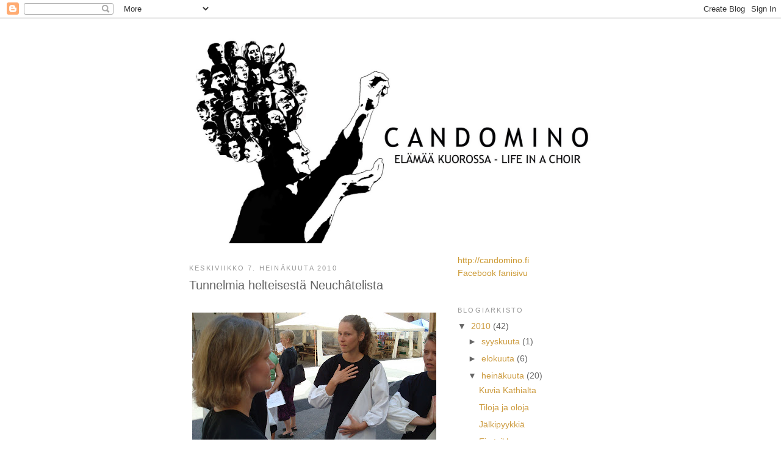

--- FILE ---
content_type: text/html; charset=UTF-8
request_url: https://candomino.blogspot.com/2010/07/blog-post_07.html
body_size: 7750
content:
<!DOCTYPE html>
<html dir='ltr'>
<head>
<link href='https://www.blogger.com/static/v1/widgets/2944754296-widget_css_bundle.css' rel='stylesheet' type='text/css'/>
<meta content='text/html; charset=UTF-8' http-equiv='Content-Type'/>
<meta content='blogger' name='generator'/>
<link href='https://candomino.blogspot.com/favicon.ico' rel='icon' type='image/x-icon'/>
<link href='http://candomino.blogspot.com/2010/07/blog-post_07.html' rel='canonical'/>
<link rel="alternate" type="application/atom+xml" title="kuoro - Atom" href="https://candomino.blogspot.com/feeds/posts/default" />
<link rel="alternate" type="application/rss+xml" title="kuoro - RSS" href="https://candomino.blogspot.com/feeds/posts/default?alt=rss" />
<link rel="service.post" type="application/atom+xml" title="kuoro - Atom" href="https://www.blogger.com/feeds/29472026326283407/posts/default" />

<link rel="alternate" type="application/atom+xml" title="kuoro - Atom" href="https://candomino.blogspot.com/feeds/4723463070857652225/comments/default" />
<!--Can't find substitution for tag [blog.ieCssRetrofitLinks]-->
<link href='https://blogger.googleusercontent.com/img/b/R29vZ2xl/AVvXsEg6Vzc8h2vbXyJOPzutdkb1xy8IfU_M49swqIQrkj-4VRjbdksdXhg9AmYMYNih1UcA6L1M2dsEtG5_8ecvgTlxPpQjhON70M00uA_U2MbXYA1GaqVLqnymsunan6SCnjN1ybCLdmBCimE/s400/DSC09717.JPG' rel='image_src'/>
<meta content='http://candomino.blogspot.com/2010/07/blog-post_07.html' property='og:url'/>
<meta content='Tunnelmia helteisestä Neuchâtelista' property='og:title'/>
<meta content='' property='og:description'/>
<meta content='https://blogger.googleusercontent.com/img/b/R29vZ2xl/AVvXsEg6Vzc8h2vbXyJOPzutdkb1xy8IfU_M49swqIQrkj-4VRjbdksdXhg9AmYMYNih1UcA6L1M2dsEtG5_8ecvgTlxPpQjhON70M00uA_U2MbXYA1GaqVLqnymsunan6SCnjN1ybCLdmBCimE/w1200-h630-p-k-no-nu/DSC09717.JPG' property='og:image'/>
<title>kuoro: Tunnelmia helteisestä Neuchâtelista</title>
<style id='page-skin-1' type='text/css'><!--
/*
-----------------------------------------------
Blogger Template Style
Name:     Minima
Date:     26 Feb 2004
Updated by: Blogger Team
----------------------------------------------- */
/* Use this with templates/template-twocol.html */
body {
background:#ffffff;
margin:0;
color:#666666;
font:x-small Georgia Serif;
font-size/* */:/**/small;
font-size: /**/small;
text-align: center;
}
a:link {
color:#cd9c41;
text-decoration:none;
}
a:visited {
color:#cd9c41;
text-decoration:none;
}
a:hover {
color:#666666;
text-decoration:underline;
}
a img {
border-width:0;
}
/* Header
-----------------------------------------------
*/
#header-wrapper {
width:660px;
margin:0 auto 10px;
border:1px solid #ffffff;
}
#header-inner {
background-position: center;
margin-left: auto;
margin-right: auto;
}
#header {
margin: 5px;
border: 1px solid #ffffff;
text-align: center;
color:#666666;
}
#header h1 {
margin:5px 5px 0;
padding:15px 20px .25em;
line-height:1.2em;
text-transform:uppercase;
letter-spacing:.2em;
font: normal normal 200% Trebuchet, Trebuchet MS, Arial, sans-serif;
}
#header a {
color:#666666;
text-decoration:none;
}
#header a:hover {
color:#666666;
}
#header .description {
margin:0 5px 5px;
padding:0 20px 15px;
max-width:700px;
text-transform:uppercase;
letter-spacing:.2em;
line-height: 1.4em;
font: normal normal 78% Trebuchet, Trebuchet MS, Arial, sans-serif;
color: #999999;
}
#header img {
margin-left: auto;
margin-right: auto;
}
/* Outer-Wrapper
----------------------------------------------- */
#outer-wrapper {
width: 660px;
margin:0 auto;
padding:10px;
text-align:left;
font: normal normal 108% Trebuchet, Trebuchet MS, Arial, sans-serif;
}
#main-wrapper {
width: 410px;
float: left;
word-wrap: break-word; /* fix for long text breaking sidebar float in IE */
overflow: hidden;     /* fix for long non-text content breaking IE sidebar float */
}
#sidebar-wrapper {
width: 220px;
float: right;
word-wrap: break-word; /* fix for long text breaking sidebar float in IE */
overflow: hidden;      /* fix for long non-text content breaking IE sidebar float */
}
/* Headings
----------------------------------------------- */
h2 {
margin:1.5em 0 .75em;
font:normal normal 78% Trebuchet, Trebuchet MS, Arial, sans-serif;
line-height: 1.4em;
text-transform:uppercase;
letter-spacing:.2em;
color:#999999;
}
/* Posts
-----------------------------------------------
*/
h2.date-header {
margin:1.5em 0 .5em;
}
.post {
margin:.5em 0 1.5em;
border-bottom:1px dotted #ffffff;
padding-bottom:1.5em;
}
.post h3 {
margin:.25em 0 0;
padding:0 0 4px;
font-size:140%;
font-weight:normal;
line-height:1.4em;
color:#666666;
}
.post h3 a, .post h3 a:visited, .post h3 strong {
display:block;
text-decoration:none;
color:#666666;
font-weight:normal;
}
.post h3 strong, .post h3 a:hover {
color:#666666;
}
.post-body {
margin:0 0 .75em;
line-height:1.6em;
}
.post-body blockquote {
line-height:1.3em;
}
.post-footer {
margin: .75em 0;
color:#999999;
text-transform:uppercase;
letter-spacing:.1em;
font: normal normal 78% 'Trebuchet MS', Trebuchet, Arial, Verdana, Sans-serif;
line-height: 1.4em;
}
.comment-link {
margin-left:.6em;
}
.post img, table.tr-caption-container {
padding:4px;
border:1px solid #ffffff;
}
.tr-caption-container img {
border: none;
padding: 0;
}
.post blockquote {
margin:1em 20px;
}
.post blockquote p {
margin:.75em 0;
}
/* Comments
----------------------------------------------- */
#comments h4 {
margin:1em 0;
font-weight: bold;
line-height: 1.4em;
text-transform:uppercase;
letter-spacing:.2em;
color: #999999;
}
#comments-block {
margin:1em 0 1.5em;
line-height:1.6em;
}
#comments-block .comment-author {
margin:.5em 0;
}
#comments-block .comment-body {
margin:.25em 0 0;
}
#comments-block .comment-footer {
margin:-.25em 0 2em;
line-height: 1.4em;
text-transform:uppercase;
letter-spacing:.1em;
}
#comments-block .comment-body p {
margin:0 0 .75em;
}
.deleted-comment {
font-style:italic;
color:gray;
}
#blog-pager-newer-link {
float: left;
}
#blog-pager-older-link {
float: right;
}
#blog-pager {
text-align: center;
}
.feed-links {
clear: both;
line-height: 2.5em;
}
/* Sidebar Content
----------------------------------------------- */
.sidebar {
color: #666666;
line-height: 1.5em;
}
.sidebar ul {
list-style:none;
margin:0 0 0;
padding:0 0 0;
}
.sidebar li {
margin:0;
padding-top:0;
padding-right:0;
padding-bottom:.25em;
padding-left:15px;
text-indent:-15px;
line-height:1.5em;
}
.sidebar .widget, .main .widget {
border-bottom:1px dotted #ffffff;
margin:0 0 1.5em;
padding:0 0 1.5em;
}
.main .Blog {
border-bottom-width: 0;
}
/* Profile
----------------------------------------------- */
.profile-img {
float: left;
margin-top: 0;
margin-right: 5px;
margin-bottom: 5px;
margin-left: 0;
padding: 4px;
border: 1px solid #ffffff;
}
.profile-data {
margin:0;
text-transform:uppercase;
letter-spacing:.1em;
font: normal normal 78% 'Trebuchet MS', Trebuchet, Arial, Verdana, Sans-serif;
color: #999999;
font-weight: bold;
line-height: 1.6em;
}
.profile-datablock {
margin:.5em 0 .5em;
}
.profile-textblock {
margin: 0.5em 0;
line-height: 1.6em;
}
.profile-link {
font: normal normal 78% 'Trebuchet MS', Trebuchet, Arial, Verdana, Sans-serif;
text-transform: uppercase;
letter-spacing: .1em;
}
/* Footer
----------------------------------------------- */
#footer {
width:660px;
clear:both;
margin:0 auto;
padding-top:15px;
line-height: 1.6em;
text-transform:uppercase;
letter-spacing:.1em;
text-align: center;
}

--></style>
<link href='https://www.blogger.com/dyn-css/authorization.css?targetBlogID=29472026326283407&amp;zx=83112b71-802e-409b-8320-140532eb7a44' media='none' onload='if(media!=&#39;all&#39;)media=&#39;all&#39;' rel='stylesheet'/><noscript><link href='https://www.blogger.com/dyn-css/authorization.css?targetBlogID=29472026326283407&amp;zx=83112b71-802e-409b-8320-140532eb7a44' rel='stylesheet'/></noscript>
<meta name='google-adsense-platform-account' content='ca-host-pub-1556223355139109'/>
<meta name='google-adsense-platform-domain' content='blogspot.com'/>

</head>
<body>
<div class='navbar section' id='navbar'><div class='widget Navbar' data-version='1' id='Navbar1'><script type="text/javascript">
    function setAttributeOnload(object, attribute, val) {
      if(window.addEventListener) {
        window.addEventListener('load',
          function(){ object[attribute] = val; }, false);
      } else {
        window.attachEvent('onload', function(){ object[attribute] = val; });
      }
    }
  </script>
<div id="navbar-iframe-container"></div>
<script type="text/javascript" src="https://apis.google.com/js/platform.js"></script>
<script type="text/javascript">
      gapi.load("gapi.iframes:gapi.iframes.style.bubble", function() {
        if (gapi.iframes && gapi.iframes.getContext) {
          gapi.iframes.getContext().openChild({
              url: 'https://www.blogger.com/navbar/29472026326283407?po\x3d4723463070857652225\x26origin\x3dhttps://candomino.blogspot.com',
              where: document.getElementById("navbar-iframe-container"),
              id: "navbar-iframe"
          });
        }
      });
    </script><script type="text/javascript">
(function() {
var script = document.createElement('script');
script.type = 'text/javascript';
script.src = '//pagead2.googlesyndication.com/pagead/js/google_top_exp.js';
var head = document.getElementsByTagName('head')[0];
if (head) {
head.appendChild(script);
}})();
</script>
</div></div>
<div id='outer-wrapper'><div id='wrap2'>
<!-- skip links for text browsers -->
<span id='skiplinks' style='display:none;'>
<a href='#main'>skip to main </a> |
      <a href='#sidebar'>skip to sidebar</a>
</span>
<div id='header-wrapper'>
<div class='header section' id='header'><div class='widget Header' data-version='1' id='Header1'>
<div id='header-inner'>
<a href='https://candomino.blogspot.com/' style='display: block'>
<img alt='kuoro' height='352px; ' id='Header1_headerimg' src='https://blogger.googleusercontent.com/img/b/R29vZ2xl/AVvXsEgClDulpZK8pxl6bMfVhVoor655wGvK3bG6GYjDwib_sWdgOzCTsjbjf38jxkjJSjBltmxOKvgGVKMTJ8GuJ7zqNdTD9vwvpAXeiSxdqzJmOVrpuyqVWLkgt0PIxekMlWhKR5mV1aA_QPk/s1600-r/BLOGIKUVA.jpg' style='display: block' width='660px; '/>
</a>
</div>
</div></div>
</div>
<div id='content-wrapper'>
<div id='crosscol-wrapper' style='text-align:center'>
<div class='crosscol no-items section' id='crosscol'></div>
</div>
<div id='main-wrapper'>
<div class='main section' id='main'><div class='widget Blog' data-version='1' id='Blog1'>
<div class='blog-posts hfeed'>

          <div class="date-outer">
        
<h2 class='date-header'><span>keskiviikko 7. heinäkuuta 2010</span></h2>

          <div class="date-posts">
        
<div class='post-outer'>
<div class='post hentry uncustomized-post-template' itemprop='blogPost' itemscope='itemscope' itemtype='http://schema.org/BlogPosting'>
<meta content='https://blogger.googleusercontent.com/img/b/R29vZ2xl/AVvXsEg6Vzc8h2vbXyJOPzutdkb1xy8IfU_M49swqIQrkj-4VRjbdksdXhg9AmYMYNih1UcA6L1M2dsEtG5_8ecvgTlxPpQjhON70M00uA_U2MbXYA1GaqVLqnymsunan6SCnjN1ybCLdmBCimE/s400/DSC09717.JPG' itemprop='image_url'/>
<meta content='29472026326283407' itemprop='blogId'/>
<meta content='4723463070857652225' itemprop='postId'/>
<a name='4723463070857652225'></a>
<h3 class='post-title entry-title' itemprop='name'>
Tunnelmia helteisestä Neuchâtelista
</h3>
<div class='post-header'>
<div class='post-header-line-1'></div>
</div>
<div class='post-body entry-content' id='post-body-4723463070857652225' itemprop='description articleBody'>
<div><br /><a href="https://blogger.googleusercontent.com/img/b/R29vZ2xl/AVvXsEg6Vzc8h2vbXyJOPzutdkb1xy8IfU_M49swqIQrkj-4VRjbdksdXhg9AmYMYNih1UcA6L1M2dsEtG5_8ecvgTlxPpQjhON70M00uA_U2MbXYA1GaqVLqnymsunan6SCnjN1ybCLdmBCimE/s1600/DSC09717.JPG"><img alt="" border="0" id="BLOGGER_PHOTO_ID_5491206684388566450" src="https://blogger.googleusercontent.com/img/b/R29vZ2xl/AVvXsEg6Vzc8h2vbXyJOPzutdkb1xy8IfU_M49swqIQrkj-4VRjbdksdXhg9AmYMYNih1UcA6L1M2dsEtG5_8ecvgTlxPpQjhON70M00uA_U2MbXYA1GaqVLqnymsunan6SCnjN1ybCLdmBCimE/s400/DSC09717.JPG" style="width: 400px; height: 300px;" /></a><br /><div><br /><br /><a href="https://blogger.googleusercontent.com/img/b/R29vZ2xl/AVvXsEiiKOgcWtt2sHTStNeZRFstgM6oYvWrkz1af0ZGKEEeihlUVAWby2QXBfRX28utmQDgeMThKxROyAWE9N-OF1hnwavA-jBtG9Sv5_lFexC-KQtKAc9OmzPQU1iZva9GooWUMJEw3dihQ-s/s1600/DSC09702.JPG"><img alt="" border="0" id="BLOGGER_PHOTO_ID_5491206506364928018" src="https://blogger.googleusercontent.com/img/b/R29vZ2xl/AVvXsEiiKOgcWtt2sHTStNeZRFstgM6oYvWrkz1af0ZGKEEeihlUVAWby2QXBfRX28utmQDgeMThKxROyAWE9N-OF1hnwavA-jBtG9Sv5_lFexC-KQtKAc9OmzPQU1iZva9GooWUMJEw3dihQ-s/s400/DSC09702.JPG" style="width: 300px; height: 400px;" /></a><br /><div><br /><br /><a href="https://blogger.googleusercontent.com/img/b/R29vZ2xl/AVvXsEhaz9XFiK3dXLv1X77M9Zg8Y8Aw8ZnaUAQxQQ6i1YpVCsDrBNAIMylaa44uEka4NCLaA0pAevGQK6cpQmRrpYIbUImYeAQ7_9OSBWE9HC_OXUPCwZSqEdBgEnUO5ClkDvEaO11iDwXY2YU/s1600/DSC09708.JPG"><img alt="" border="0" id="BLOGGER_PHOTO_ID_5491206336377086082" src="https://blogger.googleusercontent.com/img/b/R29vZ2xl/AVvXsEhaz9XFiK3dXLv1X77M9Zg8Y8Aw8ZnaUAQxQQ6i1YpVCsDrBNAIMylaa44uEka4NCLaA0pAevGQK6cpQmRrpYIbUImYeAQ7_9OSBWE9HC_OXUPCwZSqEdBgEnUO5ClkDvEaO11iDwXY2YU/s400/DSC09708.JPG" style="width: 300px; height: 400px;" /></a><br /><br /><div><a href="https://blogger.googleusercontent.com/img/b/R29vZ2xl/AVvXsEjaivp-YJRyjsf0oj72-3mCZsxxaCpDkGaeUeu-2mwE4RPJjC-tesnSAni3CuYH0PpwCn_UZp0o9x0zjfXJPR_X1Jec4MvbFq-50mj2pRfE71uGsFp014b5pWXlni6qzWULKCoRd5_FliE/s1600/DSC09719.JPG"><img alt="" border="0" id="BLOGGER_PHOTO_ID_5491206175020486978" src="https://blogger.googleusercontent.com/img/b/R29vZ2xl/AVvXsEjaivp-YJRyjsf0oj72-3mCZsxxaCpDkGaeUeu-2mwE4RPJjC-tesnSAni3CuYH0PpwCn_UZp0o9x0zjfXJPR_X1Jec4MvbFq-50mj2pRfE71uGsFp014b5pWXlni6qzWULKCoRd5_FliE/s400/DSC09719.JPG" style="width: 400px; height: 300px;" /></a></div></div></div></div>
<div style='clear: both;'></div>
</div>
<div class='post-footer'>
<div class='post-footer-line post-footer-line-1'>
<span class='post-author vcard'>
</span>
<span class='post-timestamp'>
</span>
<span class='post-comment-link'>
</span>
<span class='post-icons'>
<span class='item-control blog-admin pid-671888087'>
<a href='https://www.blogger.com/post-edit.g?blogID=29472026326283407&postID=4723463070857652225&from=pencil' title='Muokkaa tekstiä'>
<img alt='' class='icon-action' height='18' src='https://resources.blogblog.com/img/icon18_edit_allbkg.gif' width='18'/>
</a>
</span>
</span>
<div class='post-share-buttons goog-inline-block'>
<a class='goog-inline-block share-button sb-email' href='https://www.blogger.com/share-post.g?blogID=29472026326283407&postID=4723463070857652225&target=email' target='_blank' title='Kohteen lähettäminen sähköpostitse'><span class='share-button-link-text'>Kohteen lähettäminen sähköpostitse</span></a><a class='goog-inline-block share-button sb-blog' href='https://www.blogger.com/share-post.g?blogID=29472026326283407&postID=4723463070857652225&target=blog' onclick='window.open(this.href, "_blank", "height=270,width=475"); return false;' target='_blank' title='Bloggaa tästä!'><span class='share-button-link-text'>Bloggaa tästä!</span></a><a class='goog-inline-block share-button sb-twitter' href='https://www.blogger.com/share-post.g?blogID=29472026326283407&postID=4723463070857652225&target=twitter' target='_blank' title='Jaa X:ssä'><span class='share-button-link-text'>Jaa X:ssä</span></a><a class='goog-inline-block share-button sb-facebook' href='https://www.blogger.com/share-post.g?blogID=29472026326283407&postID=4723463070857652225&target=facebook' onclick='window.open(this.href, "_blank", "height=430,width=640"); return false;' target='_blank' title='Jaa Facebookiin'><span class='share-button-link-text'>Jaa Facebookiin</span></a><a class='goog-inline-block share-button sb-pinterest' href='https://www.blogger.com/share-post.g?blogID=29472026326283407&postID=4723463070857652225&target=pinterest' target='_blank' title='Jaa Pinterestiin'><span class='share-button-link-text'>Jaa Pinterestiin</span></a>
</div>
</div>
<div class='post-footer-line post-footer-line-2'>
<span class='post-labels'>
</span>
</div>
<div class='post-footer-line post-footer-line-3'>
<span class='post-location'>
</span>
</div>
</div>
</div>
<div class='comments' id='comments'>
<a name='comments'></a>
<h4>Ei kommentteja:</h4>
<div id='Blog1_comments-block-wrapper'>
<dl class='avatar-comment-indent' id='comments-block'>
</dl>
</div>
<p class='comment-footer'>
<a href='https://www.blogger.com/comment/fullpage/post/29472026326283407/4723463070857652225' onclick='javascript:window.open(this.href, "bloggerPopup", "toolbar=0,location=0,statusbar=1,menubar=0,scrollbars=yes,width=640,height=500"); return false;'>Lähetä kommentti</a>
</p>
</div>
</div>

        </div></div>
      
</div>
<div class='blog-pager' id='blog-pager'>
<span id='blog-pager-newer-link'>
<a class='blog-pager-newer-link' href='https://candomino.blogspot.com/2010/07/blog-post_08.html' id='Blog1_blog-pager-newer-link' title='Uudempi teksti'>Uudempi teksti</a>
</span>
<span id='blog-pager-older-link'>
<a class='blog-pager-older-link' href='https://candomino.blogspot.com/2010/07/ensimmainen-kilpailupaiva-takana.html' id='Blog1_blog-pager-older-link' title='Vanhempi viesti'>Vanhempi viesti</a>
</span>
<a class='home-link' href='https://candomino.blogspot.com/'>Etusivu</a>
</div>
<div class='clear'></div>
<div class='post-feeds'>
<div class='feed-links'>
Tilaa:
<a class='feed-link' href='https://candomino.blogspot.com/feeds/4723463070857652225/comments/default' target='_blank' type='application/atom+xml'>Lähetä kommentteja (Atom)</a>
</div>
</div>
</div><div class='widget Followers' data-version='1' id='Followers1'>
<h2 class='title'>Lukijat</h2>
<div class='widget-content'>
<div id='Followers1-wrapper'>
<div style='margin-right:2px;'>
<div><script type="text/javascript" src="https://apis.google.com/js/platform.js"></script>
<div id="followers-iframe-container"></div>
<script type="text/javascript">
    window.followersIframe = null;
    function followersIframeOpen(url) {
      gapi.load("gapi.iframes", function() {
        if (gapi.iframes && gapi.iframes.getContext) {
          window.followersIframe = gapi.iframes.getContext().openChild({
            url: url,
            where: document.getElementById("followers-iframe-container"),
            messageHandlersFilter: gapi.iframes.CROSS_ORIGIN_IFRAMES_FILTER,
            messageHandlers: {
              '_ready': function(obj) {
                window.followersIframe.getIframeEl().height = obj.height;
              },
              'reset': function() {
                window.followersIframe.close();
                followersIframeOpen("https://www.blogger.com/followers/frame/29472026326283407?colors\x3dCgt0cmFuc3BhcmVudBILdHJhbnNwYXJlbnQaByM2NjY2NjYiByNjZDljNDEqByNmZmZmZmYyByM2NjY2NjY6ByM2NjY2NjZCByNjZDljNDFKByM5OTk5OTlSByNjZDljNDFaC3RyYW5zcGFyZW50\x26pageSize\x3d21\x26hl\x3dfi\x26origin\x3dhttps://candomino.blogspot.com");
              },
              'open': function(url) {
                window.followersIframe.close();
                followersIframeOpen(url);
              }
            }
          });
        }
      });
    }
    followersIframeOpen("https://www.blogger.com/followers/frame/29472026326283407?colors\x3dCgt0cmFuc3BhcmVudBILdHJhbnNwYXJlbnQaByM2NjY2NjYiByNjZDljNDEqByNmZmZmZmYyByM2NjY2NjY6ByM2NjY2NjZCByNjZDljNDFKByM5OTk5OTlSByNjZDljNDFaC3RyYW5zcGFyZW50\x26pageSize\x3d21\x26hl\x3dfi\x26origin\x3dhttps://candomino.blogspot.com");
  </script></div>
</div>
</div>
<div class='clear'></div>
</div>
</div></div>
</div>
<div id='sidebar-wrapper'>
<div class='sidebar section' id='sidebar'><div class='widget Text' data-version='1' id='Text1'>
<div class='widget-content'>
<a style="color: rgb(204, 153, 51);" href="http://candomino.fi/">http://candomino.fi</a><br /><a style="color: rgb(204, 153, 51);" href="http://www.facebook.com/home.php?#%21/pages/Candomino/41946552676?ref=ts">Facebook fanisivu</a><br />
</div>
<div class='clear'></div>
</div><div class='widget BlogArchive' data-version='1' id='BlogArchive1'>
<h2>Blogiarkisto</h2>
<div class='widget-content'>
<div id='ArchiveList'>
<div id='BlogArchive1_ArchiveList'>
<ul class='hierarchy'>
<li class='archivedate expanded'>
<a class='toggle' href='javascript:void(0)'>
<span class='zippy toggle-open'>

        &#9660;&#160;
      
</span>
</a>
<a class='post-count-link' href='https://candomino.blogspot.com/2010/'>
2010
</a>
<span class='post-count' dir='ltr'>(42)</span>
<ul class='hierarchy'>
<li class='archivedate collapsed'>
<a class='toggle' href='javascript:void(0)'>
<span class='zippy'>

        &#9658;&#160;
      
</span>
</a>
<a class='post-count-link' href='https://candomino.blogspot.com/2010/09/'>
syyskuuta
</a>
<span class='post-count' dir='ltr'>(1)</span>
</li>
</ul>
<ul class='hierarchy'>
<li class='archivedate collapsed'>
<a class='toggle' href='javascript:void(0)'>
<span class='zippy'>

        &#9658;&#160;
      
</span>
</a>
<a class='post-count-link' href='https://candomino.blogspot.com/2010/08/'>
elokuuta
</a>
<span class='post-count' dir='ltr'>(6)</span>
</li>
</ul>
<ul class='hierarchy'>
<li class='archivedate expanded'>
<a class='toggle' href='javascript:void(0)'>
<span class='zippy toggle-open'>

        &#9660;&#160;
      
</span>
</a>
<a class='post-count-link' href='https://candomino.blogspot.com/2010/07/'>
heinäkuuta
</a>
<span class='post-count' dir='ltr'>(20)</span>
<ul class='posts'>
<li><a href='https://candomino.blogspot.com/2010/07/kuvia-kathialta.html'>Kuvia Kathialta</a></li>
<li><a href='https://candomino.blogspot.com/2010/07/tiloja-ja-oloja.html'>Tiloja ja oloja</a></li>
<li><a href='https://candomino.blogspot.com/2010/07/jalkipyykkia.html'>Jälkipyykkiä</a></li>
<li><a href='https://candomino.blogspot.com/2010/07/blog-post_12.html'>Ei otsikkoa</a></li>
<li><a href='https://candomino.blogspot.com/2010/07/helteen-vaaroja.html'>Helteen vaaroja</a></li>
<li><a href='https://candomino.blogspot.com/2010/07/me-oltiin-telkkarissa.html'>Me oltiin telkkarissa!</a></li>
<li><a href='https://candomino.blogspot.com/2010/07/kilpailun-tulos.html'>Kilpailun tulos</a></li>
<li><a href='https://candomino.blogspot.com/2010/07/107-jannitys-tiivistyy.html'>10.7. - Jännitys tiivistyy</a></li>
<li><a href='https://candomino.blogspot.com/2010/07/perjantai-97-toinen-kilpailuosuus.html'>Perjantai 9.7. - toinen kilpailuosuus</a></li>
<li><a href='https://candomino.blogspot.com/2010/07/blog-post_09.html'>Ei otsikkoa</a></li>
<li><a href='https://candomino.blogspot.com/2010/07/blog-post_10.html'>Ei otsikkoa</a></li>
<li><a href='https://candomino.blogspot.com/2010/07/laulua-unohtamatta.html'>Laulua unohtamatta</a></li>
<li><a href='https://candomino.blogspot.com/2010/07/blog-post_6976.html'>Ei otsikkoa</a></li>
<li><a href='https://candomino.blogspot.com/2010/07/torstai-87.html'>Torstai 8.7.</a></li>
<li><a href='https://candomino.blogspot.com/2010/07/blog-post_08.html'>Ei otsikkoa</a></li>
<li><a href='https://candomino.blogspot.com/2010/07/blog-post_07.html'>Tunnelmia helteisestä Neuchâtelista</a></li>
<li><a href='https://candomino.blogspot.com/2010/07/ensimmainen-kilpailupaiva-takana.html'>Ensimmäinen kilpailupäivä takana! (7.7.2010)</a></li>
<li><a href='https://candomino.blogspot.com/2010/07/blog-post.html'>
</a></li>
<li><a href='https://candomino.blogspot.com/2010/07/vihdoinkin-neuchatelissa.html'>Vihdoinkin Neuchâtelissa!</a></li>
<li><a href='https://candomino.blogspot.com/2010/07/laulun-lumoa.html'>Laulun lumoa</a></li>
</ul>
</li>
</ul>
<ul class='hierarchy'>
<li class='archivedate collapsed'>
<a class='toggle' href='javascript:void(0)'>
<span class='zippy'>

        &#9658;&#160;
      
</span>
</a>
<a class='post-count-link' href='https://candomino.blogspot.com/2010/06/'>
kesäkuuta
</a>
<span class='post-count' dir='ltr'>(3)</span>
</li>
</ul>
<ul class='hierarchy'>
<li class='archivedate collapsed'>
<a class='toggle' href='javascript:void(0)'>
<span class='zippy'>

        &#9658;&#160;
      
</span>
</a>
<a class='post-count-link' href='https://candomino.blogspot.com/2010/05/'>
toukokuuta
</a>
<span class='post-count' dir='ltr'>(7)</span>
</li>
</ul>
<ul class='hierarchy'>
<li class='archivedate collapsed'>
<a class='toggle' href='javascript:void(0)'>
<span class='zippy'>

        &#9658;&#160;
      
</span>
</a>
<a class='post-count-link' href='https://candomino.blogspot.com/2010/04/'>
huhtikuuta
</a>
<span class='post-count' dir='ltr'>(5)</span>
</li>
</ul>
</li>
</ul>
</div>
</div>
<div class='clear'></div>
</div>
</div></div>
</div>
<!-- spacer for skins that want sidebar and main to be the same height-->
<div class='clear'>&#160;</div>
</div>
<!-- end content-wrapper -->
<div id='footer-wrapper'>
<div class='footer no-items section' id='footer'></div>
</div>
</div></div>
<!-- end outer-wrapper -->

<script type="text/javascript" src="https://www.blogger.com/static/v1/widgets/2028843038-widgets.js"></script>
<script type='text/javascript'>
window['__wavt'] = 'AOuZoY6tiolNaXzm95Xf1IBNz3IRlF1PmQ:1769816871985';_WidgetManager._Init('//www.blogger.com/rearrange?blogID\x3d29472026326283407','//candomino.blogspot.com/2010/07/blog-post_07.html','29472026326283407');
_WidgetManager._SetDataContext([{'name': 'blog', 'data': {'blogId': '29472026326283407', 'title': 'kuoro', 'url': 'https://candomino.blogspot.com/2010/07/blog-post_07.html', 'canonicalUrl': 'http://candomino.blogspot.com/2010/07/blog-post_07.html', 'homepageUrl': 'https://candomino.blogspot.com/', 'searchUrl': 'https://candomino.blogspot.com/search', 'canonicalHomepageUrl': 'http://candomino.blogspot.com/', 'blogspotFaviconUrl': 'https://candomino.blogspot.com/favicon.ico', 'bloggerUrl': 'https://www.blogger.com', 'hasCustomDomain': false, 'httpsEnabled': true, 'enabledCommentProfileImages': true, 'gPlusViewType': 'FILTERED_POSTMOD', 'adultContent': false, 'analyticsAccountNumber': '', 'encoding': 'UTF-8', 'locale': 'fi', 'localeUnderscoreDelimited': 'fi', 'languageDirection': 'ltr', 'isPrivate': false, 'isMobile': false, 'isMobileRequest': false, 'mobileClass': '', 'isPrivateBlog': false, 'isDynamicViewsAvailable': true, 'feedLinks': '\x3clink rel\x3d\x22alternate\x22 type\x3d\x22application/atom+xml\x22 title\x3d\x22kuoro - Atom\x22 href\x3d\x22https://candomino.blogspot.com/feeds/posts/default\x22 /\x3e\n\x3clink rel\x3d\x22alternate\x22 type\x3d\x22application/rss+xml\x22 title\x3d\x22kuoro - RSS\x22 href\x3d\x22https://candomino.blogspot.com/feeds/posts/default?alt\x3drss\x22 /\x3e\n\x3clink rel\x3d\x22service.post\x22 type\x3d\x22application/atom+xml\x22 title\x3d\x22kuoro - Atom\x22 href\x3d\x22https://www.blogger.com/feeds/29472026326283407/posts/default\x22 /\x3e\n\n\x3clink rel\x3d\x22alternate\x22 type\x3d\x22application/atom+xml\x22 title\x3d\x22kuoro - Atom\x22 href\x3d\x22https://candomino.blogspot.com/feeds/4723463070857652225/comments/default\x22 /\x3e\n', 'meTag': '', 'adsenseHostId': 'ca-host-pub-1556223355139109', 'adsenseHasAds': false, 'adsenseAutoAds': false, 'boqCommentIframeForm': true, 'loginRedirectParam': '', 'view': '', 'dynamicViewsCommentsSrc': '//www.blogblog.com/dynamicviews/4224c15c4e7c9321/js/comments.js', 'dynamicViewsScriptSrc': '//www.blogblog.com/dynamicviews/488fc340cdb1c4a9', 'plusOneApiSrc': 'https://apis.google.com/js/platform.js', 'disableGComments': true, 'interstitialAccepted': false, 'sharing': {'platforms': [{'name': 'Hae linkki', 'key': 'link', 'shareMessage': 'Hae linkki', 'target': ''}, {'name': 'Facebook', 'key': 'facebook', 'shareMessage': 'Jaa: Facebook', 'target': 'facebook'}, {'name': 'Bloggaa t\xe4st\xe4!', 'key': 'blogThis', 'shareMessage': 'Bloggaa t\xe4st\xe4!', 'target': 'blog'}, {'name': 'X', 'key': 'twitter', 'shareMessage': 'Jaa: X', 'target': 'twitter'}, {'name': 'Pinterest', 'key': 'pinterest', 'shareMessage': 'Jaa: Pinterest', 'target': 'pinterest'}, {'name': 'S\xe4hk\xf6posti', 'key': 'email', 'shareMessage': 'S\xe4hk\xf6posti', 'target': 'email'}], 'disableGooglePlus': true, 'googlePlusShareButtonWidth': 0, 'googlePlusBootstrap': '\x3cscript type\x3d\x22text/javascript\x22\x3ewindow.___gcfg \x3d {\x27lang\x27: \x27fi\x27};\x3c/script\x3e'}, 'hasCustomJumpLinkMessage': false, 'jumpLinkMessage': 'Lue lis\xe4\xe4', 'pageType': 'item', 'postId': '4723463070857652225', 'postImageThumbnailUrl': 'https://blogger.googleusercontent.com/img/b/R29vZ2xl/AVvXsEg6Vzc8h2vbXyJOPzutdkb1xy8IfU_M49swqIQrkj-4VRjbdksdXhg9AmYMYNih1UcA6L1M2dsEtG5_8ecvgTlxPpQjhON70M00uA_U2MbXYA1GaqVLqnymsunan6SCnjN1ybCLdmBCimE/s72-c/DSC09717.JPG', 'postImageUrl': 'https://blogger.googleusercontent.com/img/b/R29vZ2xl/AVvXsEg6Vzc8h2vbXyJOPzutdkb1xy8IfU_M49swqIQrkj-4VRjbdksdXhg9AmYMYNih1UcA6L1M2dsEtG5_8ecvgTlxPpQjhON70M00uA_U2MbXYA1GaqVLqnymsunan6SCnjN1ybCLdmBCimE/s400/DSC09717.JPG', 'pageName': 'Tunnelmia helteisest\xe4 Neuch\xe2telista', 'pageTitle': 'kuoro: Tunnelmia helteisest\xe4 Neuch\xe2telista'}}, {'name': 'features', 'data': {}}, {'name': 'messages', 'data': {'edit': 'Muokkaa', 'linkCopiedToClipboard': 'Linkki kopioitiin leikep\xf6yd\xe4lle!', 'ok': 'OK', 'postLink': 'Tekstin linkki'}}, {'name': 'template', 'data': {'isResponsive': false, 'isAlternateRendering': false, 'isCustom': false}}, {'name': 'view', 'data': {'classic': {'name': 'classic', 'url': '?view\x3dclassic'}, 'flipcard': {'name': 'flipcard', 'url': '?view\x3dflipcard'}, 'magazine': {'name': 'magazine', 'url': '?view\x3dmagazine'}, 'mosaic': {'name': 'mosaic', 'url': '?view\x3dmosaic'}, 'sidebar': {'name': 'sidebar', 'url': '?view\x3dsidebar'}, 'snapshot': {'name': 'snapshot', 'url': '?view\x3dsnapshot'}, 'timeslide': {'name': 'timeslide', 'url': '?view\x3dtimeslide'}, 'isMobile': false, 'title': 'Tunnelmia helteisest\xe4 Neuch\xe2telista', 'description': '', 'featuredImage': 'https://blogger.googleusercontent.com/img/b/R29vZ2xl/AVvXsEg6Vzc8h2vbXyJOPzutdkb1xy8IfU_M49swqIQrkj-4VRjbdksdXhg9AmYMYNih1UcA6L1M2dsEtG5_8ecvgTlxPpQjhON70M00uA_U2MbXYA1GaqVLqnymsunan6SCnjN1ybCLdmBCimE/s400/DSC09717.JPG', 'url': 'https://candomino.blogspot.com/2010/07/blog-post_07.html', 'type': 'item', 'isSingleItem': true, 'isMultipleItems': false, 'isError': false, 'isPage': false, 'isPost': true, 'isHomepage': false, 'isArchive': false, 'isLabelSearch': false, 'postId': 4723463070857652225}}]);
_WidgetManager._RegisterWidget('_NavbarView', new _WidgetInfo('Navbar1', 'navbar', document.getElementById('Navbar1'), {}, 'displayModeFull'));
_WidgetManager._RegisterWidget('_HeaderView', new _WidgetInfo('Header1', 'header', document.getElementById('Header1'), {}, 'displayModeFull'));
_WidgetManager._RegisterWidget('_BlogView', new _WidgetInfo('Blog1', 'main', document.getElementById('Blog1'), {'cmtInteractionsEnabled': false, 'lightboxEnabled': true, 'lightboxModuleUrl': 'https://www.blogger.com/static/v1/jsbin/2695524491-lbx__fi.js', 'lightboxCssUrl': 'https://www.blogger.com/static/v1/v-css/828616780-lightbox_bundle.css'}, 'displayModeFull'));
_WidgetManager._RegisterWidget('_FollowersView', new _WidgetInfo('Followers1', 'main', document.getElementById('Followers1'), {}, 'displayModeFull'));
_WidgetManager._RegisterWidget('_TextView', new _WidgetInfo('Text1', 'sidebar', document.getElementById('Text1'), {}, 'displayModeFull'));
_WidgetManager._RegisterWidget('_BlogArchiveView', new _WidgetInfo('BlogArchive1', 'sidebar', document.getElementById('BlogArchive1'), {'languageDirection': 'ltr', 'loadingMessage': 'Ladataan\x26hellip;'}, 'displayModeFull'));
</script>
</body>
</html>